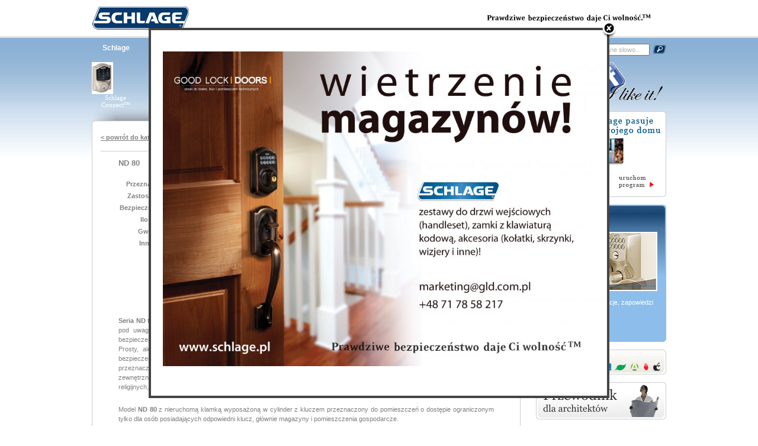

--- FILE ---
content_type: text/html; charset=utf-8
request_url: http://schlage.pl/pl/products/show/10/216/ND_80
body_size: 6392
content:
	<!DOCTYPE html PUBLIC "-//W3C//DTD XHTML 1.0 Transitional//EN" "http://www.w3.org/TR/xhtml1/DTD/xhtml1-transitional.dtd"><html xmlns="http://www.w3.org/1999/xhtml" xml:lang="pl" lang="pl"><head><meta http-equiv="X-UA-Compatible" content="IE=8" /><meta http-equiv="Content-Type" content="text/html; charset=utf-8" /><title>GOOD LOCK - Dystrybutor marki Schlage w Polsce - ND 80</title><base href="http://schlage.pl/"></base><meta name="keywords" content="[meta]keywords" /><meta name="description" content="[meta]description" /><link href="/css/framework.css" rel="stylesheet" type="text/css" media="screen, presentation"/><!--[if lte IE 7]><link href="/css/ie_framework.css" rel="stylesheet" type="text/css" /><![endif]--><link href="/css/main.css" rel="stylesheet" type="text/css" media="screen, presentation" /><link href="/css/layout.css" rel="stylesheet" type="text/css"  media="screen, presentation,print" /><link href="/css/jquery.fancybox-1.3.1.css" rel="stylesheet" type="text/css"  media="screen, presentation" /><link href="/css/print.css" rel="stylesheet" type="text/css"  media="print" /><!--[if lte IE 7]><link href="/css/ie.css" rel="stylesheet" type="text/css" /><![endif]--><!--[if lt IE 7]>
  	<style type="text/css">
  		#catalog_menu li a img, #banners img, #today_only .proper, #cart_right_col, #footer img, {
  			behavior:url("/js/iepngfix.htc");
  		}
  		#today_only img{behavior:none;}
  	</style>
  	<![endif]--><link href="/jscrollpane/jScrollPane.css" media="screen" rel="stylesheet" type="text/css"><link href="/jscrollpane/jstyles.css" media="screen" rel="stylesheet" type="text/css"><!--[if IE 7]><link href="/jscrollpane/jstyles2_ie.css" media="screen" rel="stylesheet" type="text/css"><![endif]--><meta name="Robots" content="index,follow" /><meta http-equiv="Imagetoolbar" content="no" /><script type="text/javascript">
	  	function settings(){};
	  settings.prototype.search_placeholder =' szukane słowo...';</script></head><body id="product" class="product"><div id="container" ><div id="header"><h1 id="logo" class="reset"><a href="/pl/index/"><img src="/images/logo.png" alt="logo alt text" /></a></h1><h1 id="slogan" class="reset">Prawdziwe bezpieczeństwo daje Ci wolność &trade;<span></span></h1></div><div id="content" class="columns"><div id="left" class="column"><div id="catalog_menu" class=""><ul class="reset"><li ><a href="/pl/products/category/203/Schlage_Connect™"><img src="/images_mce/elektroniczne/BE469NX_touchscreen/be369nx_619_front_1_2.png" alt="Schlage Connect™" />Schlage Connect™</a></li><li ><a href="/pl/products/category/8/Zabezpieczenia_elektroniczne_
i_czytniki"><img src="/images_mce/kategorie_produktow/elektroniczne.png" alt="Zabezpieczenia elektroniczne<br />
i czytniki" />Zabezpieczenia elektroniczne<br />
i czytniki</a></li><li class="active"><a href="/pl/products/category/10/Klamki_
z_zamkiem"><img src="/images_mce/kategorie_produktow/klamki.png" alt="Klamki<br />
z zamkiem" />Klamki<br />
z zamkiem</a></li><li ><a href="/pl/products/category/11/Galki_
z_zamkiem"><img src="/images_mce/kategorie_produktow/galki.png" alt="Gałki<br />
z zamkiem" />Gałki<br />
z zamkiem</a></li><li ><a href="/pl/products/category/4/Zestawy_do_drzwi_wejsciowych"><img src="/images_mce/kategorie_produktow/kolatki.png" alt="Zestawy do drzwi wejściowych" />Zestawy do drzwi wejściowych</a></li><li ><a href="/pl/products/category/9/Zamki_
ryglowe"><img src="/images_mce/kategorie_produktow/ryglowe.png" alt="Zamki<br />
ryglowe" />Zamki<br />
ryglowe</a></li><li style="margin-right:0;"><a href="/pl/products/category/204/Schlage_Sense™">Schlage Sense™</a></li></ul></div><div id="proper_content" class="corners_bottom"><p class="category_back" style="padding-bottom:15px;"><a class="back" href="/pl/products/list/10/Klamki<br__>
z_zamkiem">&lt; powrót do kategorii</a></p><div id="product_proper"><div class="left" style="width:auto; float:none; padding: 0 30px 0 30px"><div class="right" style="margin-left:10px; margin-top:50px;"><ul class="reset" style="width:141px;"><li  ><a id="mark" href="/cache/images/867adfec1ca4ba85f54d37b4ba2df72c.jpg" class="prod_gallery" rel="[]"><img src="/cache/images/63fbba54053802ddca801fe835cc6bfc.jpg" alt="" /></a></li><li  class="smaller"><a href="/cache/images/43b143fb497354b03855acaaf02ddba0.jpg" class="prod_gallery" rel="[]"><img width="45" height="30" src="/cache/images/6dcc749455907449a86a4e4d80b9d470.jpg" alt="" /></a></li><li  class="smaller"><a href="/cache/images/4e32876746efc70e891c68ca3b48c7bf.jpg" class="prod_gallery" rel="[]"><img width="45" height="30" src="/cache/images/4af708ee7ca57c349ebb8af039d7da19.jpg" alt="" /></a></li><li  class="smaller"><a href="/cache/images/89dfbf1a9196a1b21c81b8da6f999305.jpg" class="prod_gallery" rel="[]"><img width="45" height="30" src="/cache/images/badd0a5a9cae3a56105b2c6f1a19b345.jpg" alt="" /></a></li><li  class="smaller"><a href="/cache/images/1ad073bf64995edbf6045b116bfb05b1.jpg" class="prod_gallery" rel="[]"><img width="45" height="30" src="/cache/images/d47d7264c3711d81a7c8c3086edfe198.jpg" alt="" /></a></li></ul></div><h2 class="title" style="text-decoration:none;margin-left:0;">ND 80</h2><div class="wysiwyg" style="padding-bottom:0; padding-top:5px; text-align:center;"><table cols="2" border="0" id="specs_table"><tr><th>Przeznaczenie:</th><td> komercyjne</td><tr><tr><th>Zastosowanie:</th><td> drzwi wewnętrzne/zewnętrzne</td><tr><tr><th>Bezpieczeństwo:</th><td> ANSI/BHMA A156.2 GRADE 1, ITB: Klasa G</td><tr><tr><th>Ilość cykli:</th><td> 800 000 cykli gwarantowanych</td><tr><tr><th>Gwarancja:</th><td> 7 lat na mechanizm i kolor</td><tr><tr><th>Innowacje:</th><td> powłoka antybakteryjna, system vandlgard</td><tr></table></div><div class="wysiwyg" style="width:100%"><p align="justify"><strong>Seria ND</strong> to idealne rozwiązanie dla: obiektów mieszkalnych, handlowych, instytucjonalnych oraz przemysłowych. Jeśli bierzemy pod uwagę trwałość, jakość i bezpieczeństwo, to seria ND Schlage, jest numerem jeden na Świecie. Bezkompromisowe bezpieczeństwo i ochrona, wyjątkowa trwałość i odporność, to zalety które cechują i powinny cechować takiego lidera jak Schlage. Prosty, ale niesamowicie przemyślany design w połączeniu z imponującą elastycznością, dają coś więcej niż poczucie bezpieczeństwa – dają Ci wolność. Klamka z zamkiem przeznaczona jest do drzwi zewnętrznych i wewnętrznych do obiektów o przeznaczeniu komercyjnym o wysokim stopniu natężenia ruchu. Najczęściej seria ND używana jest do drzwi wewnętrznych i zewnętrznych szkół, uczelni, szpitali, placówek ochrony zdrowia, biur, fabryk, budynków użyteczności publicznej, obiektów religijnych, jak również ze względu na swoje zalety w obiektach rządowych.</p>
<p align="justify">Model <strong>ND 80</strong> z nieruchomą klamką wyposażoną w cylinder z kluczem przeznaczony do pomieszczeń o dostępie ograniczonym tylko dla osób posiadających odpowiedni klucz, głównie magazyny i pomieszczenia gospodarcze.</p>
<p align="justify"><strong>OTWIERANIE / ZAMYKANIE (funkcje):</strong></p>
<p align="justify">Klamka wewnętrzna: zawsze odblokowana, gotowa do szybkiej ewakuacji;</p>
<p align="justify">Klamka zewnętrzna: zawsze zablokowana, otwierana tylko kluczem;</p></div><div class="cf"><h3>Modele</h3><div class="wysiwyg"><p>dostępnych jest do wyboru 5 różnych modeli klamek</p></div><a href="/cache/images/b116b7df42e98dc8b87d18fb7f02e0b2.jpg" class="prod_gallery" ><img src="/cache/images/b780ea6393f68454e334fa1bb279ec8e.jpg" alt="" /></a></div><div class="cf"><h3>Kolorystyka</h3><div class="wysiwyg"><p>pełna gama kolorystyczna do wyboru</p></div><a href="/cache/images/f09f8305305d938d765282664b0c45f2.jpg" class="prod_gallery" ><img src="/cache/images/3b345eae3dfea178224830c1398a6df5.jpg" alt="" /></a></div></div></div><p class="category_back"><a class="load_ajax_form" href="/pl/tellafriend/?url=http://schlage.pl/pl/products/show/10/216/ND_80"><img src="/images/tellafriend.png" alt="Powiadom znajomego" /></a><a id="print" href="#" style="float:right;"><img alt="Drukuj" src="/images/cart_print.png"/></a><a class="back" href="/pl/products/list/10/Klamki<br__>
z_zamkiem">&lt; powrót do kategorii Klamki<br />
z zamkiem</a></p></div><div id="prod_left_col" class="column"><div class="content"><ul class="reset"><li id="technical_data" class="" style="border-bottom:0 none"><h3>Informacje techniczne</h3><div class="wysiwyg"><p>&nbsp;</p>
<p><strong><a href="/files_mce/nd_series_broszura.pdf" id="fm_file" name="fm_file" title="Schlage - katalog produktów ND "><img alt="strona_katalogowa.jpg" height="129" src="/images_mce/Zdjecia_klamek/ND/strona_katalogowa.jpg" width="100" /> Schlage - katalog produktów ND <span id="fm_size" style="font-size: 80%;">3.37 Mb</span></a></strong></p></div></li><li id="guarantee" class="" style="border-bottom:0 none"><h4>Gwarancja</h4><div class="wysiwyg"><p>7 lat gwarancji na mechanikę i kolor.</p></div></li></ul></div><form method="post" action="/cart/add/"><fieldset><h3>Kolor</h3><ul class="reset"><li><h4><label for="605_Mosiadz_Jasny"><input  checked="checked" type="radio" name="idv_216_Kolor" value="284" id="605_Mosiadz_Jasny" />605 Mosiądz Jasny</label></h4><div class="wysiwyg"></div><p class="price auraltext">0.00</p></li><li><h4><label for="606_Mosiadz_Satynowy"><input  type="radio" name="idv_216_Kolor" value="282" id="606_Mosiadz_Satynowy" />606 Mosiądz Satynowy</label></h4><div class="wysiwyg"></div><p class="price auraltext">0.00</p></li><li><h4><label for="612_Braz_Satyna"><input  type="radio" name="idv_216_Kolor" value="283" id="612_Braz_Satyna" />612 Brąz Satyna</label></h4><div class="wysiwyg"></div><p class="price auraltext">0.00</p></li><li><h4><label for="613_Braz_Oliwkowy"><input  type="radio" name="idv_216_Kolor" value="285" id="613_Braz_Oliwkowy" />613 Brąz Oliwkowy</label></h4><div class="wysiwyg"></div><p class="price auraltext">0.00</p></li><li><h4><label for="619_Nikiel_Satyna"><input  type="radio" name="idv_216_Kolor" value="286" id="619_Nikiel_Satyna" />619 Nikiel Satyna</label></h4><div class="wysiwyg"></div><p class="price auraltext">0.00</p></li><li><h4><label for="625_Chrom_Jasny"><input  type="radio" name="idv_216_Kolor" value="497" id="625_Chrom_Jasny" />625 Chrom Jasny</label></h4><div class="wysiwyg"></div><p class="price auraltext">0.00</p></li><li><h4><label for="626_Chrom_Satyna"><input  type="radio" name="idv_216_Kolor" value="498" id="626_Chrom_Satyna" />626 Chrom Satyna</label></h4><div class="wysiwyg"></div><p class="price auraltext">0.00</p></li><li><h4><label for="643e_716_Braz_Postarzany"><input  type="radio" name="idv_216_Kolor" value="499" id="643e_716_Braz_Postarzany" />643e/716 Brąz Postarzany</label></h4><div class="wysiwyg"></div><p class="price auraltext">0.00</p></li></ul></fieldset><fieldset><h3>modele</h3><ul class="reset"><li><h4><label for="Athens_(ATH)"><input  checked="checked" type="radio" name="idv_216_modele" value="500" id="Athens_(ATH)" />Athens (ATH)</label></h4><div class="wysiwyg"></div><p class="price auraltext">0.00</p></li><li><h4><label for="Sparta_(SPA)"><input  type="radio" name="idv_216_modele" value="501" id="Sparta_(SPA)" />Sparta (SPA)</label></h4><div class="wysiwyg"></div><p class="price auraltext">0.00</p></li><li><h4><label for="Rhodes_(RHO)"><input  type="radio" name="idv_216_modele" value="502" id="Rhodes_(RHO)" />Rhodes (RHO)</label></h4><div class="wysiwyg"></div><p class="price auraltext">0.00</p></li><li><h4><label for="Tubular_(TLR)"><input  type="radio" name="idv_216_modele" value="503" id="Tubular_(TLR)" />Tubular (TLR)</label></h4><div class="wysiwyg"></div><p class="price auraltext">0.00</p></li><li><h4><label for="Omega_(OME)"><input  type="radio" name="idv_216_modele" value="504" id="Omega_(OME)" />Omega (OME)</label></h4><div class="wysiwyg"></div><p class="price auraltext">0.00</p></li></ul></fieldset><fieldset class="add_to_cart"><input type="hidden" name="v_count" value="1" /><input type="image" class="image" name="submit" value="submit" alt='do koszyka' src="/images/add_to_cart.png" /></fieldset></form></div><div id="prod_right_col" class="column"><div class="content" id="technical_spec"><h3>Specyfikacja techniczna</h3><div class="wysiwyg"><table border="0">
<tbody>
<tr align="center">
<td colspan="2"></td>
</tr>
<tr>
<td><strong>ITB</strong> Trwałość <strong><br /></strong></td>
<td>Klasa G</td>
</tr>
<tr>
<td><strong>ITB</strong> Korozja</td>
<td>Klasa F</td>
</tr>
<tr>
<td><strong>ADA<br /></strong></td>
<td>Spełnia</td>
</tr>
<tr>
<td>
<p><strong>ANSI</strong></p>
</td>
<td>Grade 1<br /></td>
</tr>
<tr>
<td><strong>BHMA</strong></td>
<td>A156.2-2003</td>
</tr>
<tr>
<td><strong>Cylinder</strong></td>
<td>6 pinowy<br /></td>
</tr>
<tr>
<td><strong>Klucz</strong></td>
<td>Stop niklu ze srebrem</td>
</tr>
<tr>
<td><strong>Rodzaj klamki</strong></td>
<td>Zastosowanie obustronne</td>
</tr>
<tr>
<td><strong>Przeznacznie</strong></td>
<td>Rynek komercyjny</td>
</tr>
<tr>
<td><strong>Seria</strong></td>
<td>ND</td>
</tr>
<tr>
<td colspan="2">
<p>&nbsp;</p>
<p align="center"><strong>Przygotowanie drzwi</strong></p>
</td>
</tr>
</tbody>
</table>
<p style="text-align: center;"><img alt="nd_przygotowanie_drzwi.jpg" height="230" src="/images_mce/Zdjecia_klamek/ND/nd_przygotowanie_drzwi.jpg" width="191" /></p></div></div><div class="content" id="connected_products"><h3>Podobne produkty</h3><ul class="reset"><li><a href="/pl/products/show/10/206/AL_80" class="v_image"><img src="/cache/images/31f0ec4062529b57777c46eadbfad3f8.jpg" alt="Omega (OME)" /></a><h4><a href="/pl/products/show/10/206/AL_80">AL 80</a></h4></li></ul></div></div><div id="newsletter"><p style="padding-top:2px;"><strong>Newsletter</strong> <span style="display:block; width:390px; text-align:center; position:relative; float:left;">Wpisz email aby otrzymywać informacje o ofercie i promocjach</span></p><form action="/newsletter/" method="post" style="top:3px"><input type="text" name="email" class="text" /><input type="image" src="/images/newsletter_submit.png" alt="zapisz" name="submit" class="image"/><input type="hidden" name="return_path" value="http://schlage.pl/pl/products/show/10/216/ND_80" /></form></div></div><div id="right" class="column"><ul id="banners" class="reset"><li><a href="http://www.facebook.com/#!/pages/Schlage-Good-Lock-Poland/128874283835523"  ><img src="/images_mce/bannery_w_prawej_kolumnie/fbb.gif" alt="facebook" /></a></li><li><a href="/selector/"  class="iframe_load"><img src="/images_mce/bannery_w_prawej_kolumnie/selector.png" alt="style" /></a></li><li id="today_only"><div class="proper"><h4 class="reset">Nowości</h4><img id="today_img" src="/cache/images/3d4bdadd4604e520ef7e074f6676d145.jpg" alt="" /><h3 class="reset"></h3><p> Najważniejsze informacje, zapowiedzi nowych produktów. </p><a style="float:none; margin-top:0;" class="more" href="/pl/faq" ><img src="/images/today_more.png" alt="więcej" /></a></div></li><li><a href="http://www.schlage.pl/pl/article/88/68/Certyfikaty/"  ><img src="/images_mce/certyfikaty1.png" alt="Zamów montaż lub serwis" /></a></li><li><a href="/files_mce/view_document.pdf"><img src="/images_mce/bannery_w_prawej_kolumnie/przewodnik___kopia.png" alt="Przewodnik dla architektów" /></a></li><li><a href="/pl/assembly"  ><img src="/images_mce/serwis_montaz.png" alt="Zamów montaż lub serwis" /></a></li><li><a href="/pl/login"  ><img src="/images_mce/bannery_w_prawej_kolumnie/ikonka_dystryb1.png" alt="dla Dystrybutorów" /></a></li></ul></div></div><div id="top_nav"><ul class="reset"><li ><a href="/pl/article/88/72/Schlage">Schlage</a><ul class="submenu"><li><a href="/pl/article/88/72/Historia/">Historia</a></li><li><a href="/pl/article/88/39/Marka/">Marka</a></li><li><a href="/pl/article/88/40/Walter_Schlage/">Walter Schlage</a></li><li><a href="/pl/article/88/42/Innowacje/">Innowacje</a></li><li><a href="/pl/article/88/68/Certyfikaty/">Certyfikaty</a></li><li><a href="/pl/article/88/93/Gwarancja/">Gwarancja</a></li><li><a href="/pl/article/88/98/Wyprzedaz/">Wyprzedaż</a></li></ul></li><li ><a href="/pl/article/89/43/Good_Lock___Doors_Sp_zo_o_">Good Lock & Doors Sp.zo.o.</a><ul class="submenu"><li><a href="/pl/article/89/43/Good_Lock___Doors/">Good Lock & Doors</a></li><li><a href="/pl/article/89/79/Pobierz_prezentacje/">Pobierz prezentację</a></li><li><a href="/pl/article/89/84/Good_Lock_we_Wroclawiu/">Good Lock we Wrocławiu</a></li></ul></li><li ><a href="/pl/article/90/44/Galeria">Galeria</a><ul class="submenu"><li><a href="/pl/article/90/44/Galeria/">Galeria</a></li><li><a href="/pl/article/90/78/Klamki_z_zamkiem/">Klamki z zamkiem</a></li><li><a href="/pl/article/90/82/Zestawy_do_drzwi_wejsciowych/">Zestawy do drzwi wejściowych</a></li><li><a href="/pl/article/90/85/Galki_z_zamkiem/">Gałki z zamkiem</a></li></ul></li><li ><a href="/pl/contact">Kontakt</a><ul class="submenu"><li><a href="/pl/contact">Wyślij email</a></li><li><a href="/pl/article/93/60/Dane_kontaktowe/">Dane kontaktowe</a></li></ul></li></ul><a href="/" style="z-index: 10; display: block; width: 18px; height: 18px; float: none; position: absolute; left: 770px; top: 15px;"><img src="/images/home_ico.gif" alt="Strona główna" /></a><a href="http://schlage.com/" style="z-index: 10; display: block; width: 18px; height: 18px; float: none; position: absolute; left: 799px; top: 15px;"><img src="/images/en_ico.gif" alt="Global Website" /></a><form action="/pl/search" method="get"><fieldset><input type="text" class="text" name='q' /><input type="image" class="image" src="/images/search_submit.png" alt="Szukaj" /></fieldset></form></div><p id="login_actions"></p></div><div id="footer"><div class="proper"><p id="seo_text"><strong><img style="vertical-align:middle;height:30px;" src="/images/logo_gld.png" alt="Goodlock-zamki stąły się sztuką" /><br> dystrybutor zamków Schlage w Polsce</strong></p><br style="display:none;"/><p class="left" style="color:#fff; font-weight:bold;">&copy; 2010 <a href="http://schlage.pl" style="color:#fff; text-decoration:none">schlage.pl</a><br />design by <a href="http://icenter.pl" style="color:#fff; text-decoration:none">iCenter</a></p><p class="left" style="padding-left:310px;"><br /><a style="color:#fff; text-decoration:none" href="/pl/article/0/87/Regulamin_i_polityka_prywatnosci">Regulamin i polityka prywatności</a></p><p><img src="/images/logo_ir.png" alt="" /></p></div></div><script type="text/javascript" src="/js/jquery-1.4.2.min.js"></script><script type="text/javascript" src="/js/jquery.cookie.js"></script><script type="text/javascript" src="/js/bigtarget.js"></script><script type="text/javascript" src="/js/jquery.fancybox-1.3.1.js"></script><script type="text/javascript" src="/js/lock.js"></script><script type="text/javascript" src="/js/back.js"></script>
	
			<link rel="stylesheet" type="text/css" href="/css/osx.css" media="screen,projection">
		<link rel="stylesheet" type="text/css" href="/css/basic.css" media="screen,projection">
		<script type="text/javascript" src="/js/jquery.simplemodal.js"></script>
		<script type="text/javascript" src="/js/osx.js"></script>
		<script type="text/javascript" src="/js/basic.js"></script>

		
		<script type="text/javascript">
			$(document).ready(function () {
				$('.basic').click();
			});
		</script>
		
		
		<div id='basic-modal'><a href='#' class='basic'>test</a></div>
		
		<div id="basic-modal-content">
			<div class="bmc_title"><p><a href="/pl/article/88/98/Wyprzedaz/" target="_self"><img alt="wyprzedaz.jpg" height="532" src="/images_mce/wyprzedaz/wyprzedaz.jpg" width="746" /></a></p></div>
			<div class="clr pb20"></div>
			<div class="bmc_content"></div>
		</div>
		
				
		
		
	
    <script type="text/javascript">
      var _gaq = _gaq || [];
      _gaq.push(['_setAccount', 'UA-6344984-19']);
      _gaq.push(['_trackPageview']);

      (function() {
        var ga = document.createElement('script'); ga.type = 'text/javascript'; ga.async = true;
        ga.src = ('https:' == document.location.protocol ? 'https://ssl' : 'http://www') + '.google-analytics.com/ga.js';
        var s = document.getElementsByTagName('script')[0]; s.parentNode.insertBefore(ga, s);
      })();
    </script>
  </body></html>

--- FILE ---
content_type: text/css
request_url: http://schlage.pl/css/framework.css
body_size: 1448
content:
/* default HTML stylesheet */
html, address,
blockquote,
body, dd, div,
dl, dt, fieldset, form,
frame, frameset,
h1, h2, h3, h4,
h5, h6, noframes,
ol, p, ul, center,
dir, hr, menu, pre   { display: block }
li              { display: list-item }
head            { display: none }
table           { display: table }
tr              { display: table-row }
thead           { display: table-header-group }
tbody           { display: table-row-group }
tfoot           { display: table-footer-group }
col             { display: table-column }
colgroup        { display: table-column-group }
td, th          { display: table-cell }
caption         { display: table-caption }
th              { font-weight: bolder; text-align: center }
caption         { text-align: center }
body            { margin: 8px }
h1              { font-size: 2em; margin: .67em 0 }
h2              { font-size: 1.5em; margin: .75em 0 }
h3              { font-size: 1.17em; margin: .83em 0 }
h4, p,
blockquote, ul,
fieldset, form,
ol, dl, dir,
menu            { margin: 1.12em 0 }
h5              { font-size: .83em; margin: 1.5em 0 }
h6              { font-size: .75em; margin: 1.67em 0 }
h1, h2, h3, h4,
h5, h6, b,
strong          { font-weight: bolder }
blockquote      { margin-left: 40px; margin-right: 40px }
i, cite, em,
var, address    { font-style: italic }
pre, tt, code,
kbd, samp       { font-family: monospace }
pre             { white-space: pre }
button, textarea,
input, select   { display: inline-block }
big             { font-size: 1.17em }
small, sub, sup { font-size: .83em }
sub             { vertical-align: sub }
sup             { vertical-align: super }
table           { border-spacing: 2px; }
thead, tbody,
tfoot           { vertical-align: middle }
td, th, tr      { vertical-align: inherit }
s, strike, del  { text-decoration: line-through }
hr              { border: 1px inset }
ol, ul, dir,
menu, dd        { margin-left: 40px }
ol              { list-style-type: decimal }
ol ul, ul ol,
ul ul, ol ol    { margin-top: 0; margin-bottom: 0 }
u, ins          { text-decoration: underline }
br:before       { content: "\A"; white-space: pre-line }
center          { text-align: center }
:link, :visited { text-decoration: underline }
:focus          { outline: thin dotted invert }

/* Begin bidirectionality settings (do not change) */
BDO[DIR="ltr"]  { direction: ltr; unicode-bidi: bidi-override }
BDO[DIR="rtl"]  { direction: rtl; unicode-bidi: bidi-override }

*[DIR="ltr"]    { direction: ltr; unicode-bidi: embed }
*[DIR="rtl"]    { direction: rtl; unicode-bidi: embed }

@media print {
  h1            { page-break-before: always }
  h1, h2, h3,
  h4, h5, h6    { page-break-after: avoid }
  ul, ol, dl    { page-break-before: avoid }
}


/* my framework */
/* reset */
body{
  margin:0;
  padding:0;
  border:0 none;
	line-height:normal;
}
.reset{
	padding:0;
	margin:0;
	list-style:none;
}
legend{
  /**color**/
  padding:0;
}
img{border:0;}
frameset, form, fieldset, frame, iframe,  dl, dd, dt, blockquote{
  border: 0 none;
  padding:0;
  margin: 0;
}
form{
	overflow:hidden;
}
/* koniec resetu */
#container{
  position:relative;
  margin: 0 auto;
  overflow:hidden;
}


.auraltext{
  position: absolute !important;
  font-size: 0 !important;
  left: -1000em !important;
  overflow:hidden !important;
  list-style:none !important;
  width:0 !important;
  height:0 !important;
	border:0 none !important;
	padding:0 !important;
	margin:0 !important;
}


.wysiwyg{
	position:relative;
	overflow:hidden;
}
input.submit{
	cursor:pointer;
}

p{
	padding: 1em 0;
	margin:0;
}
/*headings - ripped from Firefox styles
h1{
  display: block  ;
  font-size: 2em  ;
  font-weight: bold  ;
  margin:0;
  border:0;
  padding:0;
  margin: 0.67em 0  ;
}

h2{
  display: block  ;
  font-size: 1.5em  ;
  line-height:1.3em;
  font-weight: bold  ;
  margin:0;
  border:0;
  padding:0;
  margin: 0.83em 0  ;
}

h3{
  display: block  ;
  font-size: 1.17em  ;
  font-weight: bold  ;
    margin:0;
  border:0;
  padding:0;
  margin: 1em 0  ;
}

h4{
  font-size:1em;
  display: block  ;
  font-weight: bold  ;
  margin:0;
  border:0;
  padding:0;
  margin: 1.33em 0  ;
}

h5{
  display: block  ;
  font-size: 0.83em  ;
  font-weight: bold  ;
  margin:0;
  border:0;
  padding:0;
  margin: 1.67em 0  ;
}

h6{
  display: block  ;
  font-size: 0.67em  ;
  font-weight: bold  ;
    margin:0;
  border:0;
  padding:0;
  margin: 2.33em 0  ;
}
*/


--- FILE ---
content_type: text/css
request_url: http://schlage.pl/css/main.css
body_size: 476
content:
html{
	background:#eee;
	padding:5px;
	margin:0;
}
body{
	background:#fff;
	font-family:Verdana, Geneva, Arial, Helvetica, sans-serif;
	font-size:11px;
	width:694px;
	padding:5px;
	margin:0;
}
td,th{
	padding:5px;
}
td p,th p
{
	padding:0.3em 0;
}
/*Nagłówki html - dokładnie takie jakie standardowo robi firefox */
h1,h2,h3,h4,h5,h6,p{
	padding:0;
	margin:0;
}
a{
	text-decoration:none;
	color:#0a3c6b;
}
a:hover{
	text-decoration:underline;
}
p{
	padding: 1em 0;
	margin:0;
}
h1{
  display: block  ;
  font-size: 2em  ;
  font-weight: bold  ;
  margin:0;
  border:0;
  padding:0;
  margin: 0.67em 0  ;
}

h2{
  display: block  ;
  font-size: 1.5em  ;
  line-height:1.3em;
  font-weight: bold  ;
  margin:0;
  border:0;
  padding:0;
  margin: 0.83em 0  ;
}

h3{
  display: block  ;
  font-size: 1.17em  ;
  font-weight: bold  ;
    margin:0;
  border:0;
  padding:0;
  margin: 1em 0  ;
}

h4{
  font-size:1em;
  display: block  ;
  font-weight: bold  ;
  margin:0;
  border:0;
  padding:0;
  margin: 1.33em 0  ;
}

h5, address{
  display: block  ;
  font-size: 0.83em  ;
  font-weight: bold  ;
  margin:0;
  border:0;
  padding:0;
  margin: 1.67em 0  ;
  font-style: normal;
}

address{font-weight:normal; font-style:normal;}
h6{
  display: block  ;
  font-size: 0.67em  ;
  font-weight: bold  ;
    margin:0;
  border:0;
  padding:0;
  margin: 2.33em 0  ;
}



--- FILE ---
content_type: text/css
request_url: http://schlage.pl/css/layout.css
body_size: 6686
content:
html{
	background:#fff;
	padding:0;
}
body{
	background:#fff url("/images/body.png") left top repeat-x;
	font-size:11px;
	line-height:1.5em;
	color:#7f7f7f;
	width:auto;
	padding:0;
	min-width:970px;
}
.wysiwyg, .brief{
	font-size:11px;
	line-height:1.5em;
}
td,th{
	padding:0;
	font-size:1em;
}
body#index{
	background:#fff url("/images/index_body.jpg") center top no-repeat;
}
h1#slogan{
	color:#000;
	font-family:Georgia;
	font-size:11px;
	position:absolute;
	right:20px;
	top:23px;
	width:284px;
}
#slogan span{
	position:absolute;
	left:0;
	top:0;
	width:100%;
	height:100%;
	z-index:10;
	background:url("/images/real_security.png") left top no-repeat;
	displayh:block;
}
#index .column{
	width:450px;
}
#index #right{
	padding-right:20px;
}
#index #left{
	padding-left:20px;
}
#index #header{
	height:295px;
	padding:0 20px;
}
#index #border{
	width:1px;
	background:#ccc;
	font-size:1%;
	top:0;
	left:50%;
	position:absolute;
}
#index h2{
	color:#063868;
	font-family:arial,helvetica;
	font-size:24px;
	padding-top:13px;
	text-align:left;
	text-indent:94px;
}
#index #right h2{
	text-indent:110px;
}
#index h2 a{
	color:#063868;
	text-decoration:none;
	background:url("/images/index_h2.png") right center no-repeat;
	padding-right:75px;
}
#index h2 a:hover{
	text-decoration:underline;
}
#index_products{
	padding-bottom:15px;
}
#index_products h4{
	font-size:11px;
}
#index_products li{
	display:inline;
	font-size:11px;
}
#index a{
	color:#8ab0d5;
}

#index h3{
	font-size:11px;
	font-weight:normal;
	padding-left:130px;
	text-align:left;
	font-family:arial,helvetica;
}
#index #right h3{
	padding-top:8px;
	padding-bottom:0;
	text-indent: 5px;
}
#index #right h3 img{
	display:block;
	margin-top:7px;
}
#index #left h3{
	font-size:14px;
	font-weight:bold;
	color:#063868;
	text-align:left;
	padding-left:95px;
	padding-bottom:37px;
}
#index .wysiwyg{
	line-height:1.5em;
	font-size:11px;
}
/*#index #footer{
	background:url("/images/home_footer_background.png") center top no-repeat #fff;
}*/
#container{
	width:970px;
	min-height:200px;
	zoom:1;
}
#footer{
	width:100%;
	min-height:240px;
	background:url("/images/footer_background.png") center top no-repeat #fff;
	zoom:1;
}
#footer .proper{
	width:970px;
	margin:0 auto;
	position:relative;
	overflow:hidden;
	zoom:1;
}
#footer .proper *{
	color:#c0c0c0;
	font-size:11px;
}
#login_actions{
	font-size:11px;
	padding: 0 12px;
}
#login_actions a{
	color:#8ab0d5;
	text-decoration:none;
}
#login_actions a:hover{
	text-decoration:underline;
}
/*#index #footer p{
	padding-top:80px;
}*/
#footer p{
	float:right;
	padding-top:53px;
	margin:0;
	text-align:right;
}
#footer .left{
	float:left;
	text-align:left;
}
#footer .left, #footer .left a{
	color:#7f7f7f;
}
#index #content{
	padding:0;
}
#content{
	position: relative;
	overflow:hidden;
	padding-top:44px;
	zoom:1;
}
.column{
	overflow:hidden;
}
#left{
	float:left;
}
#right{
	float:right;
}

/*top nav*/
#top_nav {
	position:absolute;
	width:100%;
	top:61px;
	right:0;
	z-index:10;
}
#top_nav ul{
	text-align: left;
}
#top_nav li{
	display:inline-block;
	*display:inline;
	*zoom:1;
	background:url("/images/top_nav_a.png") 10000px 10000px no-repeat;
	padding-right:5px;
	position:relative;
}
#top_nav .submenu{
	display:none;
	left:0;
	top:36px;
	overflow:visible;
	z-index:10;
	width:150px;
	border:1px solid #fff;
	border-radius:2px;
	-moz-border-radius:2px;
	-webkit-border-radius:2px;
	background:#e5e5e5 url("/images/submenu.png") 40px top no-repeat;
	padding: 15px 0 5px 0;
	margin:0;
	position:absolute;
}
#top_nav li:hover .submenu{
	display:block;
}
#top_nav li li{
	background:none !important;
	display:block;
	padding: 0 !important;
	height:auto;
}
#top_nav li li:hover{
	background:#fff !important;
}
#top_nav li li a{
	line-height:24px;
	padding:0 15px;
	display:block;
	background-image:none !important;
	height:auto;
	zoom:1;
	font-weight:normal;
	border-bottom:1px solid #ccc;
	font-size:11px;
	color:#7F7F7F !important;
}
#top_nav li li a:hover{
	background:transparent #fff !important;
}
#top_nav li.distribute_top{
	background:url("/images/top_nav_a_distr.png") right bottom no-repeat;
}
#top_nav li a{
	color:#fff;
	font-size:12px;
	font-weight:bold;
	display:inline-block;
	line-height:41px;
	height:36px;
	padding:0 13px 0 18px;
	background:url("/images/top_nav_a.png") 10000px 10000px no-repeat;
	text-decoration:none;
}
#top_nav li.distribute_top a{
	background:url("/images/top_nav_a_distr.png") left bottom no-repeat;
}
#top_nav li:hover, #top_nav li.active{
	background-position:right top;
}
#top_nav a:hover, #top_nav li.active a, #top_nav li:hover a{
	background-position:left top;
	color:#333;
	text-decoration:none;
}

#top_nav form{
	position:absolute;
	right:0;
	top:12px;
	width:132px;
}
#top_nav form .text{
	width:96px;
	color:#b2b2b2;
	font-size:11px;
	padding:2px;
}
#top_nav form .image{
	top:3px;
	position:relative;
	margin-left:5px;
	display:inline-block;
	*display:inline;
	*zoom:1;
}
/* pozostałe */
#left{
	width:724px;
	min-height:200px;
}
#right{
	float:right;
	width:220px;
}
#left #category, #left #proper_content{
	padding:15px;
	background:url("/images/product_category_description.png") left top no-repeat;
	position:relative;
	overflow:hidden;
	zoom:1;
}
#left #category{
	min-height:200px;
}
#left #proper_content{
	background:url("/images/proper_content.png") left top no-repeat;
	min-height:200px;
}
#left #category .wysiwyg{

}
#left #category .bottom, #left #proper_content .bottom{
	position:absolute;
	left:0;
	bottom:0;
	height:15px;
	width:724px;
	background:url("/images/main_content_corners_bottom.png") left bottom no-repeat;
	zoom:1;
}
#category_image{
	display:block;
	float:left;
	margin-right:19px;
}
#art_image{
	display:block;
	float:right;
	margin-left:10px;
	margin-top:15px;
	border:2px solid #7f7f7f;
}
#left #category .title, #left #proper_content .title, #cart .title{
	font-family:Times New Roman;
	font-weight:normal;
	font-size:25px;
	padding:0;
	margin:0;
	color:#063868;
}
#left #category #links{
	position:absolute;
	bottom:15px;
	left:430px;
	z-index:10;
	overflow:hidden;
	width:280px;
}
#left #category #links li{
	display:inline-block;
	*display:inline;
	*zoom:1;
	float:left;
}
#left #category #links li *{
	display:block;
	*display:inline-block;
}
#banners li{
	padding-bottom:13px;
	zoom:1;
	margin:0;
}
#banners img{
	display:block;
}

#today_only{
	padding-bottom:11px !important;
	position:relative;
	margin-bottom:13px !important;
	zoom:1;
	width:220px;
}
#today_only .proper{
	padding:0 15px;
	background:url("/images/today_top.png") left top no-repeat;
	color:#fff;
	overflow:hidden;
	width:190px;
}
#today_only .proper a{
	color:#fff;
	text-decoration:none;
	zoom:1;
	visibility:visible !important;
}
#today_img{
	border:2px solid #fff;
	margin:0 auto;
	position:relative;
	width:186px;
	display:block;
}
#today_only .bottom{
	position:absolute;
	bottom:0;
	left:0;
	z-index:10;
	background:url("/images/today_bottom.png") left bottom no-repeat;
	height:11px;
	width:100%;
}
#today_only h4{
	font-family:Times New Roman;
	font-size:26px;
	padding:15px 0;
}
#today_only h3{
	font-size:12px;
	margin:0;
	padding:11px 0 0 0;
}
#today_only p{
	padding: 0 0 5px 0;
}

#catalog_menu, #catalog_menu ul{
	overflow:hidden;
	position:relative;
	z-index:10;
}
#catalog_menu{
	background:url("/images/products_on_bottom_container.png") left top no-repeat #fff;
	margin-top:-6px;
	padding-bottom:13px;
	zoom:1;
}
#catalog_menu li{
	float:left;
	width:80px;
	height:100px;
	padding-top:5px;
	margin-right:12px;
	zoom:1;
	overflow:hidden;
}
#catalog_menu li a{
	color:#7f7f7f;
	font-size:11px;
	text-decoration:none;
	display:inline-block;
	text-align:center;
	font-family:Tahoma;
	background:url("/images/products_on_bottom_background.png") 1000px 1000px no-repeat;
	width:80px;
	height:95px;
	padding-top:5px;
	line-height:normal;
}
#catalog_menu li a:hover, #catalog_menu li.active a{
	background-position:left bottom;
}
#catalog_menu li.first, #catalog_menu li.last{
	background:url("/images/products_corners_trick.png") 1000px 1000px no-repeat;
}
#catalog_menu li.first:hover, #catalog_menu li.first.active{
	background-position:left top;
}
#catalog_menu li.last:hover, #catalog_menu li.last.active{
	background-position:right top;
}
#catalog_menu li a img{
	display:block;
}
#left_side{
	float:left;
	width:368px;
}
#right_side{
	float:right;
	width:300px;
}
#left_side ul{
}
form#proper_content li{
	padding-top:15px;
	overflow:hidden;
}
#proper_content label{
	display:block;
	padding-bottom:5px;
}
#proper_content input, #proper_content textarea{
	margin:0;
	padding: 0 2px;
	width:362px;
	border:1px solid #939393;
	border-top:1px solid #b0b0b0;
	-webkit-border-radius:2px;
	-moz-border-radius:2px;
	border-radius:2px;
	color:#7f7f7f;
}
#proper_content select{
	width:368px;
	padding: 0 2px;
}
#proper_content input{
	height:18px;
}
#proper_content .submit input{
	padding:0;
	margin:0;
	border:0 none !important;
	float:right;
	width:auto !important;
	height:auto !important;
}
#proper_content .submit p{
	float:left;
}
.error{
	color:red !important;
}
#ask_search{
	position:relative;
	overflow:hidden;
	background:url("/images/ask_search_frame.png") left top no-repeat;
	width:717px;
	height:125px;
	padding:3px 4px 14px 4px;
	clear:both;
	float:none;
	line-height:normal;
}
.left, .right{
	overflow:hidden;
}
.left{
	float:left;
}
.right{
	float:right;
}
#ask_search .left,#ask_search .right{
	height:100%;
	position:relative;
}
#ask_search .left{
	/*background:url("/images/konsultantka.jpg") left top no-repeat #fff;*/
	width:183px;
	padding-left:97px;
}
#ask_search .right{
	background:url("/images/polska.jpg") right top no-repeat #fff;
	width:400px;
}
#ask_search h4{
	font-family:Times New Roman;
	color:#00ccff;
	font-size:22px;
	margin:0;
	padding:10px 0 0 0;
	font-weight:normal;
}
#ask_search p{
	font-size:11px;
	padding:10px 0 5px 0;
}
#open_consult_form{
	position:absolute;
	left:97px;
	bottom:8px;
}
#ask_search .submit{
	position:absolute;
	left:0px;
	bottom:8px;
}
#call{
	font-family:Georgia;
	font-size:14px;
	color:#666;
	padding-top:0 !important;
}
#call strong{
	font-size:18px;
	font-weight:bold;
	color:#07325e;
}
#ask_search #zip{
	line-height:20px;
	padding: 20px 0 12px 0;
}
#ask_search #zip input{
	margin:0;
	padding: 0 2px;
	border:1px solid #939393;
	border-top:1px solid #b0b0b0;
	-webkit-border-radius:2px;
	-moz-border-radius:2px;
	border-radius:2px;
	color:#7f7f7f;
	/*behavior: url("/css/border_radius.htc");*/
}
#ask_search #zip #first, #proper_content #zip_li #first{
	width:18px !important;
}
#ask_search #zip #second, #proper_content #zip_li #second{
	width:25px !important;
}
.consult_form{
	zoom:1;

}
#fancybox-inner .consult_form, #fancybox-inner .distribute_form, #fancybox-inner .friend_form{
	width:485px;
}
.consult_form fieldset, .distribute_form fieldset, .friend_form fieldset{
	width:400px;
}
.consult_form ul, .distribute_form ul{
	overflow:hidden;
	zoom:1;
}
.consult_form ul li, .distribute_form ul li, .friend_form ul li{
	float:left;
	padding-right:30px;
	zoom:1;
	width:132px;
}
.consult_form .message_content_li, #agree_li, .consult_form .submit, #sex_li,
.distribute_form .message_content_li, #agree_li, .distribute_form .submit, #sex_li,
.distribute_form ul li.longer, .friend_form ul li.longer{
	width:390px!important;
	padding-right:0 !important;
}
.friend_form ul li.message_content_li{
	width:400px !important;
}
.friend_form .message_content_li textarea{
	width:394px !important;
}
.consult_form input, .distribute_form input, .friend_form input{
	width:126px !important;
	padding-left:0 !Important;
}
#zip_li{
	width:70px !Important;
	padding-right: 0 !Important;
}
.consult_form textarea, .distribute_form textarea,
.distribute_form ul li.longer input{
	width:384px !important;
}
.consult_form .clear, .distribute_form .clear{
	clear:left;
}
.consult_form .submit input, .distribute_form .submit input{
	padding:0;
	margin:0;
	border:0 none;
	float:left !important;
	width:auto  !important;
	height:auto !important;
}
.consult_form .submit p, .distribute_form .submit p{
	float:right !important;
	padding-left:30px !important;
}
.consult_form h2, .distribute_form h2{
	color:#063868;
	font-family:Times New Roman;
	font-size:25px;
	font-weight:normal;
	margin:0;
	padding:0;
}
.distribute_form .wysiwyg{
	border-bottom:1px solid #B0B0B0;
}
#contact_zip_input{
	width:60px !important;
}
#sex_li label{display:inline !important;}
#sex_li input, #contact_agree_input{
	width:auto!important;
	height:auto!important;
	margin:0 118px 0 5px;
	border: 0 none !important;
}
#contact_agree_input{
	margin:0 5px 0 0 !important;
	display:inline;
}
#agree_li label{
	display:inline!important;
	font-size:11px;
}
#seo_text{
	position:absolute;
	padding:0 !important;
	font-size:15px;
	top:10px;
	float:none !important;
	width:970px;
	font-family:Georgia;
	color:#fff !important;
	text-align:center !Important;
	left:0;
	zoom:1;
}
#seo_text *{
	color:#535a64 !important;
	font-size:12px !important;
}

/* products */
#proper_content.corners_bottom{
	margin-bottom:43px;
}
#proper_content .bottom{
	position:absolute;
	left:0;
	bottom:0;
	height:7px;
	width:724px;
	/*background:url('/images/proper_corners_bottom.png') left bottom no-repeat;*/
}
.category_title{
	padding:0;
	margin:0;
	font-size:24px;
	font-weight:normal;
	font-family:Times New Roman;
	color:#063868;
	padding-bottom:13px;
/*	float:right;
	width:481px;*/
	border-bottom:1px solid #ccc;
}
#categories .category_title{
	width:100%;
	float:none;
	border-bottom:1px solid #ccc;
}
#products #proper_content .right{
	width:501px;
	margin:0 auto;
	position:relative;
	float:none;
}
.products{
	float:none;
	border-bottom:1px solid #ccc;
	width:481px;
	margin:0 auto;
	margin-bottom:11px;
	position:relative;
	clear:both;
	overflow:hidden;
}
.products li{
	border: 1px solid #fff;
	border-top:1px solid #ccc;
	padding:12px 10px 18px;
	overflow:hidden;
	zoom:1;
	float:left;
	width:459px;
}
.products li:first-child{
	border:#fff solid 1px;
}
.products .hover{
	cursor:pointer;
	border:1px solid #93b5d7 !important;
}
.products li img{
	float:left;
	border:1px solid #eae6e6;
	margin-top:3px;
	margin-right:10px;
	display:block;
}
.products h2 a{
	text-decoration:underline;
	font-weight:bold;
	color:#7f7f7f;
	font-size:13px;
}
.products .brief p, .products .brief address{
	padding-top:0;
	margin-top:0;
}
.products .price{
	color:#07325E;
	font-size:18px;
	font-family:Georgia;
	padding-bottom:0;
}
.box_pagination{
	clear:both;
	float:right;
}
.box_pagination li{
	display:inline;
	font-size:11px;
	padding: 0 3px;
	color:#333;
}
.box_pagination li a{
	text-decoration:none;
	color:#7f7f7f;
}
.pagination_first{
/*	position:absolute;
	right:20px;
	top:44px;*/
	clear:none;
}

#product_proper{
	overflow:hidden;
	border: 1px solid #cccccc;
	border-left:0 none;
	border-right:0 none;
	margin-bottom:15px;
	zoom:1;
}
#product_proper .left{
	width:480px;
}
#product_proper .wysiwyg{
	padding-bottom:40px;
}
#product_proper .right a{
	border:1px solid #EAE6E6;
	display:block;
	margin-top:0;
}
#product_proper .right img{
	display:block;
}
p.category_back{
	padding:0;
	zoom:1;
	width:694px;
	overflow:hidden;
}
.smaller{
	font-size:11px;
}
#amount_warning{
	padding:15px 0 17px;
}
p.category_back a{
	font-size:11px;
	font-weight:bold;
	color:#7f7f7f;
	text-decoration:underline;
}
p.category_back .load_ajax_form{
	float:right;
}
#left #proper_content #product_proper .left .title{
	font-size:13px;
	color:#7f7f7f;
	text-decoration:underline;
	font-weight:bold;
	Font-family:Verdana, Arial;
	padding:12px 0;
	margin-left:-120px;
}
#variants{
	float:left;
	width:190px;
}
.back_to_parent_category{
	padding:12px 0 17px 0;
	font-size:11px;
}
.back_to_parent_category a{
	font-weight:bold;
	color:#7f7f7f;
}
#product_proper .right{
	width:auto !Important;
}
.add_to_cart{
	background:#e5e5e5;
	-moz-border-radius:3px;
	-webkit-border-radius:3px;
	border-radius:3px;
	padding:15px;
	text-align:right;
}
.add_to_cart .image{
	border: 0 none !important;
	height:auto !important;
	width:auto !important;
	padding:0 !important;
	float:right;
}
.add_to_cart p{
	display:inline;
	color:#2a3453;
	font-family:Georgia;
	font-size:18px;
	padding:0;
	float:left;
	line-height:27px;
}
.add_to_cart label{
	display: inline!important;
	padding:0;
	margin-right:20px;
	line-height:27px;
}
.add_to_cart select#amount{
	width:40px;
	margin-left:5px;
}
#variants_top .first_level{
	margin-bottom:15px;
	font-size:12px;
	color:#7f7f7f;
	background:#f5f5f5;
	-moz-border-radius:3px;
	-webkit-border-radius:3px;
	border-radius:3px;
	padding:0 14px 13px 14px;
	overflow:hidden;
	position:relative;
	zoom:1;
}
#variants_top h4{
	border-bottom:1px solid #ccc;
	padding:10px 0;
	margin-top:0;
}
#variants_top a {
	color:#7f7f7f;
}
.proper_variants{
	overflow:hidden;
}
.proper_variants li{
	font-size:11px;
	padding-bottom:10px;
}
.proper_variants li.active{
	font-weight:bold;
}
#variants_top span{
	color:#b2b2b2;
}
.variants_more{
	position:absolute;
	right:15px;
	bottom:5px;
	padding-left:13px;
	background:url("/images/down_arrows.png") left 4px no-repeat;
	font-size:11px !important;
}
#products #catalog_menu, #product #catalog_menu, #categories #catalog_menu, #search #catalog_menu{
	background:url("/images/catalog_menu_on_top.png") left bottom no-repeat;
	/*background:#fff;*/
	padding:0px;
	margin-top:0;
}
#products #catalog_menu li, #product #catalog_menu li, #categories #catalog_menu li,  #search #catalog_menu li{
	padding-top:0;
	height:100px;
	padding-bottom:4px;
}
#products #catalog_menu li a, #product #catalog_menu li a, #categories #catalog_menu li a, #search #catalog_menu li a{
	padding:0;
	height:100px;
	background-image:url("/images/products_menu_on_top.png");
	color:#fff;
}
#products #catalog_menu li a:hover, #product #catalog_menu li a:hover, #categories #catalog_menu li a:hover, #search #catalog_menu li a:hover,
#products #catalog_menu li.active a, #product #catalog_menu li.active a, #categories #catalog_menu li.active a, #search #catalog_menu li.active a{
	color:#7F7F7F;
}
#products #left #proper_content, #product #left #proper_content, #categories #left #proper_content, #search #left #proper_content{
	background-position: 0 -5px;
	margin-bottom:15px;
}
#products #catalog_menu li.first:hover,
#product #catalog_menu li.first:hover,
#categories #catalog_menu li.first:hover,
#search #catalog_menu li.first:hover,
#product #catalog_menu li.first.active,
#products #catalog_menu li.first.active,
#categories #catalog_menu li.first.active,
#search #catalog_menu li.first.active{
	background-position:left bottom;
}
#products #catalog_menu li.last:hover,
#product #catalog_menu li.last:hover,
#categories #catalog_menu li.last:hover,
#search #catalog_menu li.last:hover,
#product #catalog_menu li.last.active,
#products #catalog_menu li.last.active,
#categories #catalog_menu li.last.active,
#search #catalog_menu li.last.active{
	background-position:right bottom;
}

#prod_left_col{
	float:left;
	width:476px;
	padding-bottom:15px;
}
#prod_right_col{
	float:right;
	width:230px;
	padding-bottom:15px;
}
#prod_left_col form, #prod_left_col .content, #prod_right_col .content{
	position:relative;
	background:url("/images/prod_left_col.png") left top repeat-y;
	padding:5px 15px;
	margin-bottom:15px;
	zoom:1;
}
#prod_left_col form .top, #prod_left_col div .top,
#prod_left_col form .bottom, #prod_left_col div .bottom,
#prod_right_col .content .top,
#prod_right_col .content .bottom{
	position:absolute;
	left:0;
	height:5px;
	width:100%;
	z-index:10;
	padding:0 !important;
	margin:0;
	width:476px;
}
#prod_right_col .content .top,
#prod_right_col .content .bottom{
	width:230px;
}
#prod_left_col form .top, #prod_left_col div .top{
	background:url("/images/prod_left_col_top.png");
	top:0;
}
#prod_left_col form .bottom, #prod_left_col div .bottom{
	background:url("/images/prod_left_col_bottom.png");
	bottom:0;
}
#prod_right_col div .top{
	background:url("/images/prod_right_col_top.png");
	top:0;
}
#prod_right_col div .bottom{
	background:url("/images/prod_right_col_bottom.png");
	bottom:0;
	zoom:1;
}
#prod_left_col li{
	position:relative;
	overflow:hidden;
	zoom:1;
	clear:both;
}
#prod_left_col form .wysiwyg, #prod_left_col form h4{
	width:340px;
	padding-left:25px;
	position:relative;
}
#prod_left_col form li input{
	position:absolute;
	top:0;
	left:0;
}
.v_image{
	display:block;
	float:right;
	border:2px solid #7f7f7f;
	margin:20px 0;
}
.v_image img{
	display:block;
}
#prod_left_col h3, #prod_right_col h3{
	font-size:13px;
	border-bottom:1px solid #cccccc;
	margin:0;
	padding:15px 0;
	text-transform: capitalize;
}
#prod_left_col form ul{
	padding-bottom:13px;
}
/*#prod_left_col form li{
	border-bottom: 1px solid #ccc;
}*/
#prod_left_col form h4{
	font-size:12px;
	margin:10px 0 0 0;
	line-height:1.5em;
}
#prod_left_col .add_to_cart{
	margin-bottom:8px;
}
#prod_left_col .content{
	overflow:hidden;
}
#prod_left_col .content li{
	border-bottom:1px solid #ccc;
	clear:both;
}
#prod_left_col .content .smaller{
	width:50%;
	float:left;
	clear:none;
	border:0 none;
}
#prod_left_col .content .smaller .wysiwyg p, #sku .wysiwyg p{
	padding-top:0;
}
#prod_left_col .content ul #sku{
	border-bottom:0 none;
	border-top: 1px solid #ccc;
	width:auto;
}
#prod_right_col .content{
	background:url("/images/prod_right_col.png") left top repeat-y;
}
#prod_right_col h4 a{
	color:#7F7F7F;
}
#prod_right_col li{
	overflow:hidden;
	zoom:1;
}
#connected_products li{
	padding:12px 0 4px 0;
}
#connected_products ul{
	padding-bottom:12px;
}
#prod_right_col #connected_products h4, #prod_right_col #connected_products p{
	margin:0;
	padding:0;
}
#prod_right_col li a.v_image{
	margin:0;
}
.price{
	font-family:Georgia;
	color:#2A3453;
	font-weight:bold;
}
#categories #proper_content ul{
	overflow:hidden;
	text-align:center;
}
#categories #proper_content li{
	display:inline-block;
	*display:inline;
	*zoom:1;
	_display:inline;
	_zoom:1;
	width:138px;
	padding:23px 23px 40px 23px;
	vertical-align: top;
}
#categories #proper_content li img{
	border:2px solid #7f7f7f;
	display:block;
}
#categories #proper_content li h3{
	padding-top:10px;
}
#categories #proper_content li h3 a{
	font-size:13px;
	color:#7f7f7f;
}
/* kosycek... w tym przypadku zwany schowkiem */
#cart #content{
	min-height:400px;
	background:url("/images/cart_content.png") left top repeat-y;
	padding:5px 15px 5px 15px;
	margin-top:44px;
	margin-bottom:15px;
}
#cart #content .top,
#cart #content .bottom{
	position:absolute;
	left:0;
	height:5px;
	padding:0;
	width:970px;
}
#cart #content .top{
	top:0;
	background:url("/images/cart_content_top.png") left top no-repeat;
}
#cart #content .bottom{
	bottom:0;
	background:url("/images/cart_content_bottom.png") left bottom no-repeat;
}
#cart table{
	vertical-align: middle;
	border-collapse:collapse;
	text-align:left;
	border-top:1px solid #ccc;
}
#cart tbody td,#cart tbody th, #cart thead th, #cart thead td{
	border-bottom:1px solid #ccc;
	margin:0;
}
#cart thead th{
	font-weight:normal;
	font-size:11px;
	padding:5px;
	text-align:left;
}
#cart tbody td, #cart tbody th{
	padding:20px 0;
	font-weight:bold;
	overflow:hidden;
	text-align:left;
}
#cart tbody td{
	text-align:center;
}
#cart table .image{
	width:88px;
}
#cart table .name{
	width:370px;
	padding:20px 18px;
}
#cart table a{
	color:#7F7F7F;
}
#cart table .price{
	width:60px;
	color:#7F7F7F;
	font-family:Verdana, Geneva, Arial, Helvetica, sans-serif;
}
#cart table .amount{
	width:70px;
}
#cart table .total_price{
	width:73px;
}
#cart table .delivery{
	width:118px;
}
#cart tbody td img{
	display:block;
	border:2px solid #7f7f7f;
	margin-right:5px;
}
#cart tfoot th p{
	margin-top:15px;
	-moz-border-radius:3px;
	-webkit-border-radius:3px;
	border-radius:3px;
	background:none repeat scroll 0 0 #E5E5E5;
	padding:15px;
	text-align:right;
	color:#2A3453;
	font-family:Georgia;
	font-size:18px;
	font-weight:normal;
	margin-top:15px;
	border-collapse:separate;
	padding-right:120px;
}
#cart tfoot th span{
	font-weight:bold;
}
#confirmations {
	text-align:right;
	padding:15px;
	padding-right:45px;
}
#confirmations a{
	color:#7f7f7f;
	font-weight:bold;
}
#back_to_category, #back_to_product{
	float:left;
	margin-right:20px;
}
#cart .title{
	padding:10px 0 13px;
}
.bottom, .top{
	font-size:0 !important;
	zoom:1;
}
#cart_right_col{
	width:220px;
	height:63px;
	background:url("/images/cart_right.png") left top no-repeat;
	overflow:hidden;
}
#cart_amount{
	color:#0A3C6B;
}
#cart_right_col p{
	padding-bottom:0;
	padding-left:11px;
}
#cart_right_col a{
	font-weight:bold;
}
#cart_logout a{
	color:#7f7f7f;
}
.float_left{
	float:left;
	font-size:12px;
}
.float_left .scroll{
	height:255px;
	position:relative;
}
.float_left .scroll_container{
	height:255px;
	position:relative;
	overflow:hidden;
}
.scroller{
	height:255px !important;
	right:0;
	top:0;
	position:absolute !important;
}
#proper_map{
	width:280px;
}
#choose_city{
	width:150px;
}
#map #proper_content h3{
	font-size:11px;
	margin:5px 0 15px 0;
}
#choose_city h3{
	text-indent:10px;
}
#choose_city li a{
	padding:0 0 0 10px;
	color:#7f7f7f;
	font-weight:bold;
	font-size:11px;
	text-decoration:none;
}
#choose_city li a:hover, #choose_city li a.active{
	background:url("/images/city_arrow.png") left center no-repeat;
	color:#293352;
}
#choose_agent{
	width:215px;
	float:right !important;
}
#choose_agent li *{
	padding:0;
	margin:0;
	font-size:11px;
}
.float_left li{
	padding:12px 0 4px 0;
}
#map_link{
	text-indent:1000px;
	white-space: nowrap;
	width:175px;
	height:124px;
	overflow:hidden;
	position:absolute;
	right:0;
	top:0;
	padding:0;
	margin:0;
	background:url("/images/map-links-sprite.png") left top no-repeat;
}
#map_link:hover{
	background-position: left bottom;
}
.ui-widget-content{
	border:0 none !important;
	background-repeat:repeat-y !important;
	background-position:center center !important;
	background-color:transparent !important;
}
.ui-slider-handle {
	border-radius:0 !important;
	-moz-border-radius:0 !important;
	-webkit-border-radius:0 !important;
	-opera-border-radius:0 !important;
	border:0 none !important;
	background:#cccccc !important;
}


#categories #proper_content .wysiwyg html,
#categories #proper_content .wysiwyg address,
#categories #proper_content .wysiwyg blockquote,
#categories #proper_content .wysiwyg body,
#categories #proper_content .wysiwyg dd,
#categories #proper_content .wysiwyg div,
#categories #proper_content .wysiwyg dl,
#categories #proper_content .wysiwyg dt,
#categories #proper_content .wysiwyg fieldset,
#categories #proper_content .wysiwyg form,
#categories #proper_content .wysiwyg frame,
#categories #proper_content .wysiwyg frameset,
#categories #proper_content .wysiwyg h1,
#categories #proper_content .wysiwyg h2,
#categories #proper_content .wysiwyg h3,
#categories #proper_content .wysiwyg h4,
#categories #proper_content .wysiwyg h5,
#categories #proper_content .wysiwyg h6,
#categories #proper_content .wysiwyg noframes,
#categories #proper_content .wysiwyg ol,
#categories #proper_content .wysiwyg p,
#categories #proper_content .wysiwyg ul,
#categories #proper_content .wysiwyg center,
#categories #proper_content .wysiwyg dir,
#categories #proper_content .wysiwyg hr,
#categories #proper_content .wysiwyg menu,
#categories #proper_content .wysiwyg pre   	{ display: block }
#categories #proper_content .wysiwyg li    	{ display: list-item; float:none; width:auto; padding:0; zoom:0;}
#categories #proper_content .wysiwyg h5    	{ margin-bottom:0;}
#categories #proper_content .wysiwyg ul		{ text-align:left; overflow:visible}
.wysiwyg td{
	vertical-align:top;
}
#news .title{
	float:none;
	padding-bottom:15px !important;
	border-bottom: 1px solid #ccc;
}
#news ul h3{
	padding-top:15px;
}
#news .news{
	padding-bottom:17px;
}
#news ul h3 a, .ntitle{
	color:#7f7f7f;
	font-size:12px;
	text-decoration:none;
}
.ntitle{
	padding-top:16px;
}
#news .news li{
	border-bottom:1px solid #ccc;
	padding-bottom:15px;
	overflow:hidden;
}
.nimage{
	float:right;
	margin:18px 0 5px 18px;
	border:2px solid #7f7f7f;
	display:block;
}
.nimage img{
	display:block;
}
#news p.date{
	padding-bottom:5px;
	font-size:11px;
	color:#b2b2b2;
}
.news .more{
	color:#7f7f7f;
	text-decoration:underline;
	font-size:11px;
}
#news .for_back{
	border-top:1px solid #ccc;
	padding-top:12px;
	padding-bottom:0;
}
#news .back{
	font-size:11px;
	text-decoration:none;
	color:#7f7f7f;
}
.button{
	position:relative;
	display:inline-block;
	height:27px;
	text-decoration:none !important;
	overflow:hidden;
}
.button:hover{
	text-decoration:none !important;
}
.button span{
	display:inline-block;
	color:#fff;
	position:relative;
	padding:0 17px;
	background:url("/images/button_right.png") right top no-repeat;
	line-height:27px;
	height:27px;
	text-decoration:none;
	font-size:11px;
}
.button span span{
	background:url("/images/button_left.png") left top no-repeat;
	position:absolute;
	left:0;
	top:0;
	width:17px;
	height:27px;
	padding:0;
}
#print, #print img{
	display:inline-block;
}
#search #proper_content, #product #left #proper_content {
	background:url("/images/search_proper_content.png") left top repeat-y !important;
}
#search #proper_content h3 a{
	color:#7f7f7f;
	text-decoration:underline;
	font-size:13px;
}
#query{
	font-weight:bold;
	padding:30px 0;
}
.amount{
	padding:0 0 20px 0;
}
#search #proper_content li h3{
	padding:0;
	margin:0;
}
#search #proper_content li{
	padding-bottom:15px;
}
#search #proper_content ul{
	padding-bottom:20px;
}
#index #fancybox-inner{
	overflow:hidden !important;
}
#home_movie{
	padding:55px 51px !important;
	padding-right:30px;
	width:753px;
	overflow:hidden;
}
#home_movie object{
	float:left;
	margin-right:20px;
}
#home_movie label{
	display:block;
	padding:20px 0 13px 0;
	font-size:11px;
	color:#b2b2b2;
}
#home_movie .wysiwyg{
	font-size:11px;
	color:#666666;
}
#index #home_movie h3{
	font-size:17px; font-weight:normal;
	font-family:georgia;
	color:#293352;
}
#index #home_movie h3 span{
	font-size:36px;
	font-weight:bold;
	line-height:normal;
}
#mlink{
	margin-top:35px;
}
.products li ul{
	margin: 1.12em 0 1.12em 0;
	padding:0 0 0 40px;
	list-style:disc !important;
}
.products li li{
	display: list-item;
	padding:0;
	border:0 none;
	line-height:1.5em;
	overflow:visible;
}
.wysiwyg td, .wysiwyg th{
	font-size:inherit;
}

li.smaller{
	float:left;
	margin-right:2px;
}
li.smaller a{
	border:0 none !important;
	margin-top:8px !important;
}
#sort_and_pages{
	overflow:hidden;
	padding: 0 20px 0;
	position:relative;
	margin-bottom:10px;
}
#sort_and_pages form{
	float:right;
	width:206px;
	text-align:right;
}
#sort_and_pages form label{
	display:inline;
}
#sort_and_pages form select{
	width:130px;
}
#sort_and_pages .box_pagination{
	margin-top:16px;
}
#products li a.more{
	color:#9f9f9f;
	text-decoration:none;
	float:right;
	margin-top:-12px;
	visibility: hidden;
}
#products .products li a.more{
	margin-top:0;
}

#products li.hover a.more{
	visibility: visible;
}
.cf {
	border-top:1px solid #cecece;
	overflow:hidden;
	padding:20px 0;
}
.cf img{
	border:1px solid #eae6e6;
}
.cf h3, .cf .wysiwyg, .cf img{
	display:block;
	float:left;
}
.cf h3 {
	width:100px;
	padding-left:40px;
	font-size:11px;
	padding: 0 0 1em 0;
	margin:0;
}
.cf .wysiwyg {
	width:150px;
	padding: 0 20px !important;
}
.cf .wysiwyg p{
	padding-top:0;
}
#sorting{
	position:absolute;
	bottom:0;
}
#sorting li{
	display:inline;
	padding-right:8px;
	font-size:11px;
}
#sorting .active{
	font-size:13px;
	font-weight:bold;
}
#sorting .active a{
	text-decoration:none;
}
#sorting a{
	color:#7f7d8a;
}
#specs_table th{
	text-align:right;
	padding-right:3px;
	vertical-align:top;
}
#specs_table td{
	text-align:left;
}
#products .products .brief td,#products .products .brief th{
	vertical-align: top;
}

#newsletter{
	padding:10px;
	overflow:hidden;
	background:url("/images/newsleter_form.png") left top no-repeat;
	width:704px;
	color:#fff;
	font-size:12px;
	font-family:Arial;
	position:relative;
	padding-top:8px;
	padding-bottom:12px;
}
#newsletter p{
	padding:0;
	font-weight:bold;
	overflow:hidden;
	padding-top:4px;
	color:#07325e;
}
#newsletter strong{
	font-size:22px;
	font-weight:normal;
	padding-right:17px;
	font-family:'Times New Roman';
	display:inline-block;
	margin-top:-2px;
	float:Left;
	color:#fff;
}
#newsletter form{
	position:absolute;
	right:10px;
	top:5px;
}
#newsletter .text{
	width:130px;
	height:18px;
	line-heigth:18px;
	border:0 none;
	padding:0;
	background:url("/images/newsletter_textinput.png") left top no-repeat;
	margin-right:2px;
	padding-left:2px;
}
#newsletter .image{
	position:relative;
	top:5px;
}

#choose_city{width:180px;}
#choose_city li{padding:0px 0px 0px 0px;}
#choose_city li a{font-weight:normal;}
#choose_city  .scroll{height:auto;}
#choose_agent  .scroll{height:auto;}

.radio_label{display:inline-block !important;}
#data_processing input{float:left;margin-top:3px;width:auto;}
#data_processing label{display:inline-bolck !important;width:92%;margin-left:5px;}
#cType p{padding:3px 0;}
#cType input{float:left;width:auto;}
#cType label{display:inline-bolck !important;width:92%;margin-left:5px;}

--- FILE ---
content_type: text/css
request_url: http://schlage.pl/jscrollpane/jstyles.css
body_size: 668
content:
/* Stylesheet for my demo pages for jScrollPane - these styles aren't necessary for using jScrollPane and aren't specific to any particular example */

/*
body {
	font-family: Arial, Helvetica, sans-serif;
	font-size: 80%;
}*/

#new-version
{
	border: 2px solid #f00;
	margin: 1em 0;
	padding: .5em 1em 0;
	background: #ffe;
}

#new-version h1
{
	margin-top: 0;
}

a.jScrollArrowUp {
	width:14px !important;
	height:12px;
	background: url(../images/jspane_top.gif) no-repeat 0 0;
}
a.jScrollArrowUp:hover {
	/*background-position: 0 -15px;*/
}
a.jScrollArrowDown {
	width:14px !important;
	height:12px;
	background: url(../images/jspane_bottom.gif) no-repeat 0 0;
}
a.jScrollArrowDown:hover {
	/*background-position: 0 -15px;*/
}
a.jScrollActiveArrowButton, a.jScrollActiveArrowButton:hover {
	/*background-position: 0 -30px;*/
}


.orange-bar .jScrollPaneTrack {
	background: #f60;
	width:20px !important;
}
.orange-bar .jScrollPaneDrag {
	background: #00f url(../images/drag_grab.gif) no-repeat 50% 50%;
}
.orange-bar .scroll-pane {
	background: #69f;
}

			
.holder {
	float: left;
	margin: 10px;
}

.scroll-pane {
	width: 704px;
	height: 340px;
	overflow: auto;
	/*background: #ccc;*/
	float: left;
}

.jScrollPaneTrack {
	/*background: #493429;*/
	background: url(../images/jspane_bgr.png);
	width:14px !important;
}
.jScrollPaneDrag {
	background: url(../images/jspane_drag_bgr.gif);
	width:14px !important;
}

.jScrollPaneDragTop{
	background: url(../images/jspane_drag_top.gif);
	width:14px !important;
	height:6px;
}

.jScrollPaneDragBottom{
	background: url(../images/jspane_drag_bottom.gif);
	width:14px !important;
	height:6px;
}

.wide {
	width: 400px;
}

.super-wide {
	width: 700px;
}

.tall {
	height: 400px;
}

#pane1 {
	float:left;
}
#pane2 {
	height: 150px;
}
#pane3 {
	height: 190px;
}
#pane4 {
	height: 190px;
}


--- FILE ---
content_type: text/css
request_url: http://schlage.pl/css/print.css
body_size: 462
content:
#top_nav, #confirmations, #login_actions
{display:none}
#container, #product_proper, #product_proper .left, .column{
	overflow:visible;
}
#cart #content, #product #content{
	margin-top:0;
	padding-top:40px;
	overflow:visible;
	position:static;
	min-height:auto;
}
#header{
	position:relative;
	overflow:hidden;
	width:100%;
	height:auto;
}
.title,div,h1,h2{
	page-break-before: avoid;
	page-break-after: avoid;
}
table td, table th, #container, #footer, #footer .proper, #seo_text{
	width:auto !important;
}
#catalog_menu, #ask_search, .add_to_cart, #right, .back, .category_back {display:none;}
img, fieldset{
	border:0 none;
}
.reset{
	padding:0;
	margin:0;
	list-style:none;
}
.auraltext{
	display:none;
}
#footer{
	clear:both;
}
.left, .right, .wysiwyg, #left #proper_content{
	overflow:visible !important;
}
#prod_left_col{
	overflow:visible;
	float:none;
}
#prod_right_col{
	float:none;
	overflow:visible;
	clear:both;
}

--- FILE ---
content_type: text/javascript
request_url: http://schlage.pl/js/back.js
body_size: 379
content:

window.addLoadEvent = function(func) {
   var oldonload = window.onload;
   if (typeof window.onload != 'function') {
      window.onload = func;
   } else {
      window.onload = function() {
         if (oldonload) {
            oldonload();
         }
         func();
      }
   }
}


var linki = {
  main : function() {

    linki = document.getElementsByTagName("a");

    for(i=0; i < linki.length; i++)

    {

    if (linki[i].className.indexOf('back')!=-1)

			linki[i].onclick = back;

    }
    }
}
function back(){
 if (history.length>1)
 {
  if(document.referrer.indexOf(document.location.hostname)>-1)
    {
       history.back();
       return false;
    }
    else
    {
      return true
    }
  }
  else
  {
  return true;
  }
}
window.addLoadEvent(function() { linki.main(); });

--- FILE ---
content_type: text/javascript
request_url: http://schlage.pl/js/osx.js
body_size: 883
content:
/*
 * SimpleModal OSX Style Modal Dialog
 * http://www.ericmmartin.com/projects/simplemodal/
 * http://code.google.com/p/simplemodal/
 *
 * Copyright (c) 2009 Eric Martin - http://ericmmartin.com
 *
 * Licensed under the MIT license:
 *   http://www.opensource.org/licenses/mit-license.php
 *
 * Revision: $Id: osx.js 213 2009-09-17 04:10:02Z emartin24 $
 */

jQuery(function ($) {
	$("input.osx, a.osx").click(function (e) {
		e.preventDefault();	

		$("#osx-modal-content").modal({
			overlayId: 'osx-overlay',
			containerId: 'osx-container',
			//closeHTML: '<div class="close"><a href="#" class="simplemodal-close">x</a></div>',
			minHeight:80,
			opacity:65, 
			position:['0',],
			//overlayClose:true,
			onOpen:OSX.open
			//onClose:OSX.close
		});
	});
	
	$("a.osx_message").click(function (e) {
		e.preventDefault();	

		$("#osx-modal-content_message").modal({
			overlayId: 'osx-overlay',
			containerId: 'osx-container',
			//closeHTML: '<div class="close"><a href="#" class="simplemodal-close">x</a></div>',
			minHeight:80,
			opacity:65, 
			position:['0',],
			//overlayClose:true,
			onOpen:OSX_message.open,
			onClose:OSX_message.close
		});
	});

	var OSX = {
		container: null,
		open: function (d) {
			var self = this;
			self.container = d.container[0];
			d.overlay.fadeIn('slow', function () {
				$("#osx-modal-content", self.container).show();
				var title = $("#osx-modal-title", self.container);
				title.show();
				d.container.slideDown('slow', function () {
					setTimeout(function () {
						var h = $("#osx-modal-data", self.container).height()
							+ title.height()
							+ 20; // padding
						d.container.animate(
							{height: h}, 
							200,
							function () {
								$("div.close", self.container).show();
								$("#osx-modal-data", self.container).show();
							}
						);
					}, 300);
				});
			})
		},
		close: function (d) {
			var self = this;
			d.container.animate(
				{top:"-" + (d.container.height() + 20)},
				500,
				function () {
					self.close(); // or $.modal.close();
				}
			);
		}
	};
	
	var OSX_message = {
			container: null,
			open: function (d) {
				var self = this;
				self.container = d.container[0];
				d.overlay.fadeIn('slow', function () {
					$("#osx-modal-content_message", self.container).show();
					var title = $("#osx-modal-title", self.container);
					title.show();
					d.container.slideDown('slow', function () {
						setTimeout(function () {
							var h = $("#osx-modal-data", self.container).height()
								+ title.height()
								+ 20; // padding
							d.container.animate(
								{height: h}, 
								200,
								function () {
									$("div.close", self.container).show();
									$("#osx-modal-data", self.container).show();
								}
							);
						}, 300);
					});
				})
			},
			close: function (d) {
				var self = this;
				d.container.animate(
					{top:"-" + (d.container.height() + 20)},
					500,
					function () {
						self.close(); // or $.modal.close();
					}
				);
			}
		};
	
});

--- FILE ---
content_type: text/javascript
request_url: http://schlage.pl/js/lock.js
body_size: 3265
content:
(function($) {
  var cache = [];
  // Arguments are image paths relative to the current page.
  $.preLoadImages = function() {
    var args_len = arguments[0].length;
    for (var i = args_len; i--;) {
      var cacheImage = document.createElement('img');
      cacheImage.src = arguments[0][i];
      cache.push(cacheImage);
    }
  }
})(jQuery)

function lock(){
	this.s = new settings;
	this.init = function (){
		$('body').addClass('js');
		$('#top_nav li li a').hover(function(){
			$('a',$(this).parent().parent()).css('background','none');
			$(this).css('background','#fff');
		}, function(){
			$(this).css('background','none');
		});
	}
	this.index = function(){
		var border = $('<div />',{'id':'border'});
		$('#index #content').append(border);
		$(border).height($('#index #content').height()-30);
	}
	this.corners = function(){
		var corners = $('<div />',{'class':'bottom'});
		$('#left #category').append(corners);
		$('#today_only').append($(corners).clone());
		$('#proper_content.corners_bottom').append($(corners).clone());

		var prod_left_col_corners_top = $('<div />',{'class':'top'});
		var prod_left_col_corners_bottom = $('<div />',{'class':'bottom'});
		var prod_left_col = $('#prod_left_col');
		$(' >form, > div',prod_left_col).append($(prod_left_col_corners_top).clone(), $(prod_left_col_corners_bottom).clone());
		$("#prod_right_col > div").append($(prod_left_col_corners_top).clone(), $(prod_left_col_corners_bottom).clone());
		$("#cart #content").append(prod_left_col_corners_top, prod_left_col_corners_bottom);

	}
	this.products_menu_sibling_corners = function(){
		$('#catalog_menu li:first-child').addClass('first');
		$('#catalog_menu li:last-child').addClass('last');
		$('#catalog_menu li.last').css('backgroundPosition','1000px 1000px');
		$('#catalog_menu li.first').css('backgroundPosition','1000px 1000px');
		$('#catalog_menu li.last.active').css('backgroundPosition','right top');
		$('#catalog_menu li.first.active').css('backgroundPosition','left top');
		$('#product #catalog_menu li.first.active,#products #catalog_menu li.first.active,#categories #catalog_menu li.first.active').css('backgroundPosition','left bottom');
		$('#product #catalog_menu li.last.active,#products #catalog_menu li.last.active,#categories #catalog_menu li.last.active').css('backgroundPosition','right bottom');
	}
	this.load_consult_form = function(){
		$(".load_ajax_form").fancybox({
			'hideOnContentClick': false,
			'overlayColor' : 'transparent',
			'titleShow' : false,
			'width':485,
			'height':'auto',
			'autoDimensions':false,
			'enableKeyboardNavigation': false
		});
	}
	this.iframe_load = function(){
		$(".iframe_load").fancybox({
			'hideOnContentClick': false,
			'overlayColor' : 'transparent',
			'titleShow' : false,
			'width':545,
			'type': 'iframe',
			'height':610,
			'autoDimensions':false,
			'enableKeyboardNavigation': false
		});
	}
	this.search_form_placeholder = function(){
		var input = $('#top_nav .text')[0];
		placeholder = this.s.search_placeholder;
		if ($(input).val()=='') $(input).val(placeholder);
		$(input).focusin(function(){
			if ($(input).val()==placeholder){
				$(input).val('');
				}
		});
		$(input).focusout(function(){
			if ($(input).val() == '')
				$(input).val(placeholder);
		});
	}

	this.ajax_form = function(){
		$("#fancybox-inner .ajax_form").live("submit", function() {
		$.fancybox.showActivity();
		var T = this;
		$.ajax({
			type		: "POST",
			cache	: false,
			url		: $(T).attr('action'),
			data		: $(this).serializeArray(),
			success: function(data) {
				$.fancybox(data);
			}
		});

		return false;
		})
	}
	this.product_variants_boxes = function(){
		var proper_variants = $('#variants_top .proper_variants');
		$(proper_variants).each(function(){
			var T = this;
			var nodes_to_hide = $('li:gt(4):not(.active)',$(T));
			if ($(nodes_to_hide).length){
				$(nodes_to_hide).hide();
				var more_link = $('<a />',{'href':"#",'class':'variants_more','text':'więcej opcji'});
				$(T).parent().append(more_link);
			}
		})
		$('.variants_more').live('click',function(e){
			e.preventDefault();
			$('li:hidden',$(this).parent()).show();
			$(this).remove();
		});
	}
	this.print_cart = function(){
		if ($('#order').length)
			$('#order').before('<a id="print" href="#"><img src="/images/cart_print.png" alt="Drukuj" /></a>');
		else $('#confirmations').append('<a id="print" href="#"><img src="/images/cart_print.png" alt="Drukuj" /></a>');
		$('#print').click(function(e){
			e.preventDefault();
			window.print();
		});
	}
	this.map = function(){
		if ($('#country').length){
			var country = $('#country');
			var default_image = $(country).attr('src');
			var preloader= new Array();
			$('map area').each(function(){
				preloader.push('/images/maps/'+$(this).attr('id')+'.png');
			});
			jQuery.preLoadImages(preloader);
			$('map area').hover(
					function(){
						var T = this;
						$(country).attr('src','/images/maps/'+$(T).attr('id')+'.png');
					},
					function(){
						$(country).attr('src',default_image);
					}
				);
			$('map area, #choose_city a').live('click',function(e){
				e.preventDefault();
				var url = $(this).attr('href');
			   $.get( url, function(data) {
			   		var content =($(data).find('#proper_content'));
			   		$('#proper_content').html($(content).html());
			   });
			});
		}
		$('.scroll').append('<div class="scroller"/>');
		$('.scroller').each(function(){
			var T= this;
			var ul = $('ul',$(T).parent());
			var max = $(ul).height();
			if (max>255){
				$(ul).wrap('<div class="scroll_container"></div>');
				$(T).slider({
					orientation: "vertical",
					min:0,
					max:max,
					value:max,
					slide : function(event,ui){
							$(ul).css("marginTop",-max+ui.value);
							//console.log(ui.value);
						}
					});
			}
		});
	}
	this.zip_code = function(){
		$('input[maxlength=2]').live('keyup',function(){
			if ($(this).val().length==2)
				$(this).next().focus();
		});
	}
	this.big_target = function(){
		 $(".products > li h2 a").bigTarget({
		 });
	}
	this.product_gallery = function(){
		var node = $('#mark');
		$('.smaller a.prod_gallery img').bind('click',function(e){
			e.preventDefault();
			e.stopImmediatePropagation();
			e.stopPropagation();
			var img_src = $(this).attr('src');
			var big_href = $(this).parent().attr('href');
			var src = $('img:first-child',node).attr('src')
			var href = $(node).attr('href');
			$(this).attr('src',src);
			$(this).parent().attr('href',href);
			//console.log($('img:first-child',node).attr('src'))
			$(node).attr('href',big_href);
			$('img:first-child',node).attr('src',img_src);
		});
	}
	this.lightbox = function(){
		$('a[rel=lightbox], a.prod_gallery').fancybox();
		$('#movie').fancybox({titleShow:false});
	}
	this.category_show = function()
	{
		if(window.location.href.match(/\/products\/category\/[0-9]+/) || window.location.href.match(/\/index/))
		{
			this.category_show_urls = {};
			this.category_show_active_index = 0;
			this.category_show_active_item = $('#catalog_menu li.active');
			this.category_show_active_item_url = '';
			this.category_show_int = 0;
			this.category_show_change = true;
			this.category_show_mouse = true;
			this.category_show_click = true;
			var T = this;
			window.setInterval
			(
				function()
				{
					var TT = T;
					if(T.category_show_change && T.category_show_mouse && T.category_show_click)
					{
						if(T.category_show_click_timeout)
						{
							window.clearTimeout(T.category_show_click_timeout);
							T.category_show_click_timeout = false;
						}
						T.category_show_int++;
						if(T.category_show_int == 40)
						{
							$('#catalog_menu li').each(
								function(index)
								{
									if($(this).hasClass('active'))
									{
										if(index == $('#catalog_menu li').length-1)
										{
											TT.category_show_active_index = 0;
										}
										else
										{
											TT.category_show_active_index = index+1;
										}
									}
								}
							);
							$('#catalog_menu li').each(
								function(index)
								{
									if(index == TT.category_show_active_index)
									{
										TT.category_show_ajax.call(TT,$(this));
									}
								}
							);
						}
					}
					else if(!T.category_show_click && !T.category_show_click_timeout)
					{
						T.category_show_click_timeout = window.setTimeout
						(
							function()
							{
								TT.category_show_click = true;
								TT.category_show_mouse = true;
								TT.category_show_change = true;
								TT.category_show_click_timeout = false;
							},
							8000
						);
					}
				}, 50
			)
			$('#catalog_menu a').live('click mouseover',function(event){
				event.preventDefault();
				if(T.category_show_click || event.type == 'click')
				{
					T.category_show_ajax.call(T,$(this.parentNode));
				}
			});
			$('#category, #catalog_menu a').live('mouseover mouseout click',function(event){
				switch(event.type)
				{
					case 'mouseout':
						T.category_show_int = 0;
						T.category_show_mouse = true;
						break;
					case 'mousemove':
					case 'mouseover':
						T.category_show_int = 0;
						T.category_show_mouse = false;
						break;
					case 'click':
						T.category_show_int = 0;
						T.category_show_click = false;
						break;
				}
			});
		}
	}
	this.category_show_ajax = function(element)
	{
		this.category_show_int = 0;
		this.category_show_change = false;
		var element = element;
		var anachor = $('a',element);
		var url = $(anachor).attr('href');
		url = 'http://'+window.location.host+url+' #category > .category_null > .category_null';
		var T = this;
		if(this.category_show_urls[url])
		{
			if(this.category_show_active_item_url != url)
			{
				this.category_show_active_item_url = url;
				$('#category > .category_null').stop(true,true);
				$('#category > .category_null').animate({opacity:0},200,function()
					{
						$('#category > .category_null > .category_null').replaceWith('<div class="category_null"></div>');

						$('#category > .category_null > .category_null').replaceWith(T.category_show_urls[url]);
						$('#category > .category_null a[rel=lightbox],#category > .category_null a.prod_gallery').fancybox();
						$('#category > .category_null #movie').fancybox({titleShow:false});
						$('#category > .category_null').animate({opacity:1},400,function(){
							$('#category > .category_null').css('filter','');
						});
						T.category_show_active_item.removeClass('active')
						$(element).addClass('active');
						T.category_show_active_item = element;
						T.category_show_change = true;
						T.products_menu_sibling_corners();
					}
				);
			}
		}
		else
		{
			if(this.category_show_active_item_url != url)
			{
				this.category_show_active_item_url = url;
				$('#category > .category_null').stop(true,true);
				$('#category > .category_null').animate({opacity:0},200);
				$('#category > .category_null').load(url, function()
				{
					$('#category > .category_null').stop(true,true);
					$('#category > .category_null').animate({opacity:1},400,function(){
						$('#category > .category_null').css('filter','');
					});
					T.category_show_active_item.removeClass('active')
					$(element).addClass('active');
					T.category_show_active_item = element;
					T.category_show_change = true;
					T.products_menu_sibling_corners();
					$('#category > .category_null a[rel=lightbox],#category > .category_null a.prod_gallery').fancybox();
					$('#category > .category_null #movie').fancybox({titleShow:false});
					T.category_show_urls[url] = $('#category > .category_null > .category_null');
				});
			}
		}
	}
}

site = new lock();
$(document).ready(function(){
	site.init();
	site.index();
	site.corners();
	site.products_menu_sibling_corners();
	site.load_consult_form();
	site.iframe_load();
	site.search_form_placeholder();
	site.lightbox();
	site.product_gallery();
	site.ajax_form();
	site.category_show();
	//site.product_variants_boxes();
	site.print_cart();
	site.map();
	site.zip_code();
	site.big_target();
	$("#load_youtube").fancybox({
		'hideOnContentClick': false,
		'overlayColor' : 'transparent',
		'titleShow' : false,
		'height':'auto',
		'autoDimensions':true,
		'enableKeyboardNavigation': false
	});
	var options = { path: '/', expires: 10 };
	$('#dont').live('click', function(){
		if ($(this).attr('checked'))
			$.cookie('dont', '1', options);
		else
			$.cookie('dont', null);
	});
	if ($.cookie('dont')==true)
		$("#load_youtube").trigger('click');
});
